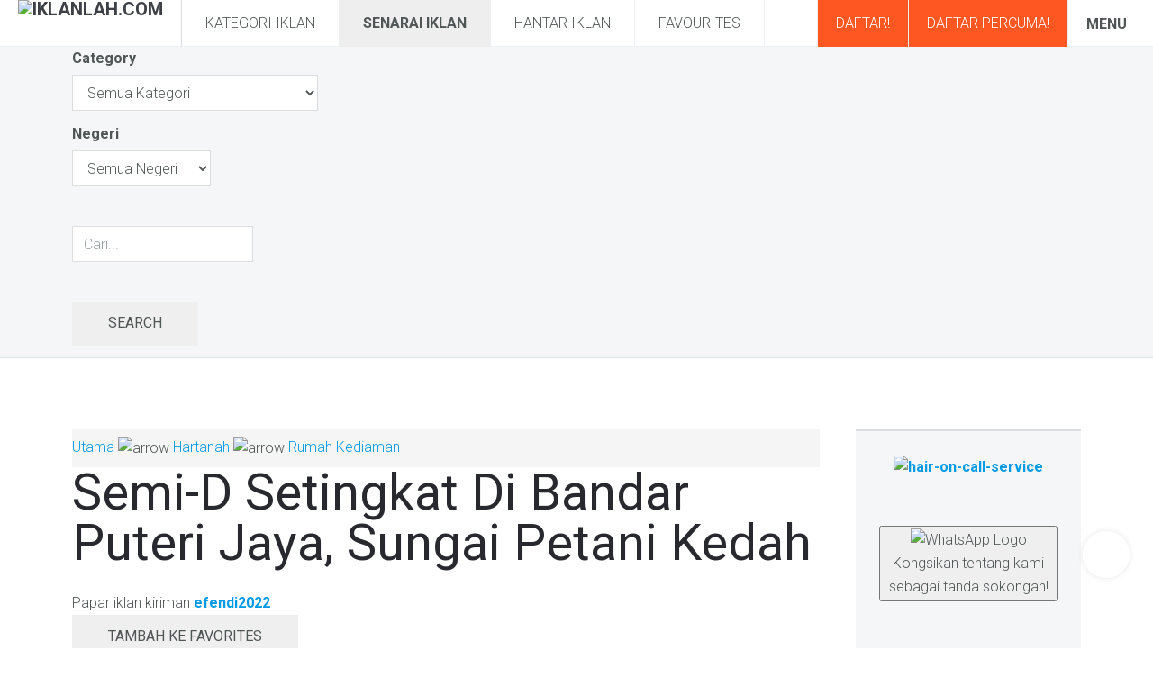

--- FILE ---
content_type: text/html; charset=utf-8
request_url: https://www.iklanlah.com/senarai-iklan/62-rumah-kediaman/63783-semi-d-setingkat-di-bandar-put.html
body_size: 10730
content:

<!DOCTYPE html>
<html lang="en-gb" dir="ltr"
	  class='com_adsmanager view-details task-display itemid-1100 j31'>
<head>
<script async src="https://pagead2.googlesyndication.com/pagead/js/adsbygoogle.js?client=ca-pub-1981454802740594"
     crossorigin="anonymous"></script>
	<base href="https://www.iklanlah.com/senarai-iklan/62-rumah-kediaman/63783-semi-d-setingkat-di-bandar-put.html" />
	<meta http-equiv="content-type" content="text/html; charset=utf-8" />
	<meta name="keywords" content="Semi-D,Setingkat,Di,Bandar,Puteri,Jaya,,Sungai,Petani,Kedah" />
	<meta name="rights" content="IklanLah! Malaysia - Iklan Percuma Malaysia Free Classified Iklaneka Percuma untuk warga Malaysia! BMF Classified" />
	<meta name="description" content="RUMAH UNTUK DIJUAL
====================
Semi-D Setingkat Di Bandar Puteri Jaya, Sungai Petani Kedah 
» Berhampiran Dengan Sekolah, Surau Dan Lot-Lot Kedai
.
»» HARGA JUALAN: RM 355,000 »»
.
SPESIFIKASI:
» Freehold  |  Lot International
» Keluasan Tanah: 3,200 sqft 
» Bilik Tidur: 3  | Bilik Air: 2
.
KEMUDAHAN BERDEKATAN:
» Berhampiran dengan SK Seri Pinang, Surau As Salam
» 5 minit ke Pusat Komersial Bandar Puteri Jaya (Pasar Pagi &amp; Pasar Malam)
» 5 minit ke SK &amp; SMK Bandar Puteri Jaya
» 6 minit ke Lotus', Mydin Taman Batik, Econsave, JPJ &amp; Puspakom
» 8 minit ke Plaza Tol SP Utara.
.
Berminat untuk viewing rumah, sila hubungi saya ye..?
www.wasap.my/60167771134/SemiDBandarPuteriJayaRM355K
.
» Efendi | 016-777 1134
» REN: 51053 | Espirit Estate Agent Sdn Bhd
» Like &amp; Follow https://web.facebook.com/efendihartanah
Buy | Sell | Rent | Residential | Commercial | New Project | Land" />
	<title>Iklan Percuma - IklanLah! Malaysia - iklan Percuma Malaysia Free Classified Iklaneka Percuma untuk warga Malaysia! - Rumah Kediaman - Semi-D Setingkat Di Bandar Puteri Jaya, Sungai Petani Kedah</title>
	<link href="/templates/uber/favicon.ico" rel="shortcut icon" type="image/vnd.microsoft.icon" />
	<link href="/t3-assets/dev/templates.uber.less.bootstrap.less.css" rel="stylesheet" type="text/css" />
	<link href="https://www.iklanlah.com/media/juloalib/css/juloabootstrap2.css" rel="stylesheet" type="text/css" />
	<link href="https://www.iklanlah.com/components/com_adsmanager/css/adsmanager.css" rel="stylesheet" type="text/css" />
	<link href="https://www.iklanlah.com/components/com_adsmanager/js/jssor/jssor.css" rel="stylesheet" type="text/css" />
	<link href="/templates/system/css/system.css" rel="stylesheet" type="text/css" />
	<link href="/t3-assets/dev/plugins.system.t3.base-bs3.less.t3.less.css" rel="stylesheet" type="text/css" />
	<link href="/t3-assets/dev/templates.uber.less.core.less.css" rel="stylesheet" type="text/css" />
	<link href="/t3-assets/dev/templates.uber.less.typography.less.css" rel="stylesheet" type="text/css" />
	<link href="/t3-assets/dev/templates.uber.less.forms.less.css" rel="stylesheet" type="text/css" />
	<link href="/t3-assets/dev/templates.uber.less.navigation.less.css" rel="stylesheet" type="text/css" />
	<link href="/t3-assets/dev/templates.uber.less.navbar.less.css" rel="stylesheet" type="text/css" />
	<link href="/t3-assets/dev/templates.uber.less.modules.less.css" rel="stylesheet" type="text/css" />
	<link href="/t3-assets/dev/templates.uber.less.joomla.less.css" rel="stylesheet" type="text/css" />
	<link href="/t3-assets/dev/templates.uber.less.components.less.css" rel="stylesheet" type="text/css" />
	<link href="/t3-assets/dev/templates.uber.less.style.less.css" rel="stylesheet" type="text/css" />
	<link href="/t3-assets/dev/templates.uber.less.layouts.blog.less.css" rel="stylesheet" type="text/css" />
	<link href="/t3-assets/dev/templates.uber.less.extras.com_virtuemart.less.css" rel="stylesheet" type="text/css" />
	<link href="/t3-assets/dev/templates.uber.less.template.less.css" rel="stylesheet" type="text/css" />
	<link href="/t3-assets/dev/plugins.system.t3.base-bs3.less.megamenu.less.css" rel="stylesheet" type="text/css" />
	<link href="/t3-assets/dev/templates.uber.less.megamenu.less.css" rel="stylesheet" type="text/css" />
	<link href="/t3-assets/dev/plugins.system.t3.base-bs3.less.off-canvas.less.css" rel="stylesheet" type="text/css" />
	<link href="/t3-assets/dev/templates.uber.less.off-canvas.less.css" rel="stylesheet" type="text/css" />
	<link href="/templates/uber/fonts/font-awesome/css/font-awesome.min.css" rel="stylesheet" type="text/css" />
	<link href="https://fonts.googleapis.com/css?family=Roboto+Slab:300,400,700" rel="stylesheet" type="text/css" />
	<link href="https://fonts.googleapis.com/css?family=Open+Sans:400,300,600" rel="stylesheet" type="text/css" />
	<link href="/templates/uber/css/custom.css" rel="stylesheet" type="text/css" />
	<link href="/t3-assets/dev/templates.uber.less.layouts.docs.less.css" rel="stylesheet" type="text/css" />
	<link href="/t3-assets/dev/templates.uber.acm.footer.less.style.less.css" rel="stylesheet" type="text/css" />
	<link href="/t3-assets/dev/templates.uber.acm.header.less.style.less.css" rel="stylesheet" type="text/css" />
	<script src="/media/jui/js/jquery.min.js?80dfd7348fdc1fa12cb8eb954b259350" type="text/javascript"></script>
	<script src="/media/jui/js/jquery-noconflict.js?80dfd7348fdc1fa12cb8eb954b259350" type="text/javascript"></script>
	<script src="/media/jui/js/jquery-migrate.min.js?80dfd7348fdc1fa12cb8eb954b259350" type="text/javascript"></script>
	<script src="https://www.iklanlah.com/media/juloalib/js/noconflict.js" type="text/javascript"></script>
	<script src="https://www.iklanlah.com/components/com_adsmanager/js/jssor/jssor.slider.mini.js" type="text/javascript"></script>
	<script src="https://www.iklanlah.com/components/com_adsmanager/js/jssor/config.js" type="text/javascript"></script>
	<script src="/plugins/system/t3/base-bs3/bootstrap/js/bootstrap.js" type="text/javascript"></script>
	<script src="/plugins/system/t3/base-bs3/js/jquery.tap.min.js" type="text/javascript"></script>
	<script src="/plugins/system/t3/base-bs3/js/off-canvas.js" type="text/javascript"></script>
	<script src="/plugins/system/t3/base-bs3/js/script.js" type="text/javascript"></script>
	<script src="/plugins/system/t3/base-bs3/js/menu.js" type="text/javascript"></script>
	<script src="/templates/uber/js/jquery.inview.min.js" type="text/javascript"></script>
	<script src="/templates/uber/js/jquery.parallax-1.1.3.js" type="text/javascript"></script>
	<script src="/templates/uber/js/jquery.placeholder.js" type="text/javascript"></script>
	<script src="/templates/uber/js/script.js" type="text/javascript"></script>
	<script src="/templates/uber/acm/footer/js/script.js" type="text/javascript"></script>
	<script src="/templates/uber/acm/header/js/script.js" type="text/javascript"></script>
	<script src="/plugins/system/t3/base-bs3/js/nav-collapse.js" type="text/javascript"></script>

	
<!-- META FOR IOS & HANDHELD -->
	<meta name="viewport" content="width=device-width, initial-scale=1.0, maximum-scale=1.0, user-scalable=no"/>
	<style type="text/stylesheet">
		@-webkit-viewport   { width: device-width; }
		@-moz-viewport      { width: device-width; }
		@-ms-viewport       { width: device-width; }
		@-o-viewport        { width: device-width; }
		@viewport           { width: device-width; }
	</style>
	<script type="text/javascript">
		//<![CDATA[
		if (navigator.userAgent.match(/IEMobile\/10\.0/)) {
			var msViewportStyle = document.createElement("style");
			msViewportStyle.appendChild(
				document.createTextNode("@-ms-viewport{width:auto!important}")
			);
			document.getElementsByTagName("head")[0].appendChild(msViewportStyle);
		}
		//]]>
	</script>
<meta name="HandheldFriendly" content="true"/>
<meta name="apple-mobile-web-app-capable" content="YES"/>
<!-- //META FOR IOS & HANDHELD -->



<!-- GOOGLE FONTS-->
<link href='https://fonts.googleapis.com/css?family=Roboto:400,300,400italic,700,700italic' rel='stylesheet' type='text/css'>
<!--// GOOGLE FONTS -->


<!-- Le HTML5 shim and media query for IE8 support -->
<!--[if lt IE 9]>
<script src="//html5shim.googlecode.com/svn/trunk/html5.js"></script>
<script type="text/javascript" src="/plugins/system/t3/base-bs3/js/respond.min.js"></script>
<![endif]-->

<!-- You can add Google Analytics here or use T3 Injection feature -->
<script>
  (function(i,s,o,g,r,a,m){i['GoogleAnalyticsObject']=r;i[r]=i[r]||function(){
  (i[r].q=i[r].q||[]).push(arguments)},i[r].l=1*new Date();a=s.createElement(o),
  m=s.getElementsByTagName(o)[0];a.async=1;a.src=g;m.parentNode.insertBefore(a,m)
  })(window,document,'script','https://www.google-analytics.com/analytics.js','ga');

  ga('create', 'UA-12809711-1', 'auto');
  ga('send', 'pageview');

</script>
</head>

<body>

<div class="t3-wrapper"> <!-- Need this wrapper for off-canvas menu. Remove if you don't use of-canvas -->

  
<!-- HEADER -->
<!-- HEADER -->
<header id ="uber-header-115" class="wrap uber-header header-1 light-color">
		<div class="row">
		<!-- LOGO -->
		<div class="col-xs-6 col-sm-2 logo">
						<div class="logo-image logo-control">
				<a href="/" title="IKLANLAH.COM">
											<img class="logo-img" src="/images/logo-iklanlah-header-bar.png" alt="IKLANLAH.COM" />
																<img class="logo-img-sm" src="/images/logo-iklanlah-header-bar.png" alt="IKLANLAH.COM" />
										<span>IKLANLAH.COM</span>
				</a>
				<small class="site-slogan"></small>
			</div>
					</div>
		<!-- //LOGO -->

		
<!-- MAIN NAVIGATION -->
<nav class="navbar navbar-default t3-mainnav">
		<!-- Brand and toggle get grouped for better mobile display -->
		<div class="navbar-header">
											<button type="button" class="navbar-toggle" data-toggle="collapse" data-target=".t3-navbar-collapse">
					<i class="fa fa-bars"></i>
				</button>
					</div>

					<div class="t3-navbar-collapse navbar-collapse collapse"></div>
		
		<div class="t3-navbar navbar-collapse collapse">
			<div  class="t3-megamenu"  data-responsive="true">
<ul itemscope itemtype="http://www.schema.org/SiteNavigationElement" class="nav navbar-nav level0">
<li itemprop='name'  data-id="101" data-level="1">
<a itemprop='url' class=""  href="https://www.iklanlah.com/"   data-target="#">Kategori Iklan </a>

</li>
<li itemprop='name' class="current active" data-id="1100" data-level="1">
<a itemprop='url' class=""  href="/senarai-iklan.html"   data-target="#">Senarai Iklan </a>

</li>
<li itemprop='name'  data-id="145" data-level="1">
<a itemprop='url' class=""  href="/hantar-iklan.html"   data-target="#">Hantar Iklan </a>

</li>
<li itemprop='name'  data-id="1797" data-level="1">
<a itemprop='url' class=""  href="/favourites.html"   data-target="#">Favourites </a>

</li>
</ul>
</div>

		</div>
</nav>
<!-- //MAIN NAVIGATION -->


					<div class="site-navigation-right pull-right col-xs-5 col-md-3">
									
<button class="btn btn-primary off-canvas-toggle " type="button" data-pos="right" data-nav="#t3-off-canvas" data-effect="off-canvas-effect-4">
  <span>Menu</span> <i class="fa fa-bars"></i>
</button>

<!-- OFF-CANVAS SIDEBAR -->
<div id="t3-off-canvas" class="t3-off-canvas ">

  <div class="t3-off-canvas-header">
      
          <!-- HEAD SEARCH -->
      <div class="head-search ">
        <div class="search">
        <form action="/senarai-iklan/result.html" id="modsimplesearch-form" class="form-inline form-search" method="post"> <!-- hack kunik tambah class -->
    <div class="row-fluid adsmanager_search_module">
                    <div class="span12">
                    <div class="control-group">
                        <label class="control-label" for="tsearch"></label>
                        <div class="controls">
                     <!-- hack kunik tambah class -->       <input class="form-control search-query" type="text" name="tsearch" placeholder="Cari..." value="" />
                        </div>
                    </div>
                </div>
                      
    
        <input type="hidden" value="1" name="new_search" />
    <div class="span12">
        <div class="control-group">
            <label class="control-label"></label>
            <div class="controls">
          <!--hack kunik tambah display none-->      <input style="display:none !important" type="submit" class="btn btn-primary" value="Search"/>
            </div>
        </div>
    </div>
        </div>
    </form>
    <script type="text/javascript">
        function updateModFields() {
            var form = document.modsimplesearch-form;
            catid = jQ('#modsimplesearch-form #catid-126').val();

                    }
        
        function checkdependency(child,parentname,parentvalues) {
        //Simple checkbox
        if (jQ('input[name="'+parentname+'"]').is(':checkbox')) {
            //alert("test");
            if (jQ('input[name="'+parentname+'"]').attr('checked')) {
                jQ('#modsimplesearch-form #f'+child).show();
                jQ('#modsimplesearch-form #searchfield_'+child).show();
            }
            else {
                jQ('#modsimplesearch-form #f'+child).hide();
                jQ('#modsimplesearch-form #searchfield_'+child).hide();

                //cleanup child field 
                if (jQ('#modsimplesearch-form #f'+child).is(':checkbox') || jQ('#modsimplesearch-form #f'+child).is(':radio')) {
                    jQ('#modsimplesearch-form #f'+child).attr('checked', false);
                }
                else {
                    jQ('#modsimplesearch-form #f'+child).val('');
                }
            } 
        }
        //If checkboxes or radio buttons, special treatment
        else if (jQ('input[name="'+parentname+'"]').is(':radio')  || jQ('input[name="'+parentname+'[]"]').is(':checkbox')) {
            var find = false;
            var allVals = [];
            jQ("input:checked").each(function() {
                for(var i = 0; i < parentvalues.length; i++) {
                    if (jQ(this).val() == parentvalues[i] && find == false) {
                        jQ('#modsimplesearch-form #f'+child).show();
                        jQ('#modsimplesearch-form #searchfield_'+child).show();
                        find = true;
                    }
                }
            });

            if (find == false) {
                jQ('#modsimplesearch-form #f'+child).hide();
                jQ('#modsimplesearch-form #searchfield_'+child).hide();

                //cleanup child field 
                if (jQ('#modsimplesearch-form #f'+child).is(':checkbox') || jQ('#modsimplesearch-form #f'+child).is(':radio')) {
                    jQ('#modsimplesearch-form #f'+child).attr('checked', false);
                }
                else {
                    jQ('#modsimplesearch-form #f'+child).val('');
                }
            }

        }
        //simple text
        else {
            var find = false;

            for(var i = 0; i < parentvalues.length; i++) {
                if (jQ('#modsimplesearch-form #f'+parentname).val() == parentvalues[i] && find == false) {	
                    jQ('#modsimplesearch-form #f'+child).show();
                    jQ('#modsimplesearch-form #searchfield_'+child).show();
                    find = true;
                }
            }

            if(find === false) {
                jQ('#modsimplesearch-form #f'+child).hide();
                jQ('#modsimplesearch-form #searchfield_'+child).hide();

                //cleanup child field 
                if (jQ('#modsimplesearch-form #f'+child).is(':checkbox') || jQ('#modsimplesearch-form #f'+child).is(':radio')) {
                    jQ('#modsimplesearch-form #f'+child).attr('checked', false);
                }
                else {
                    jQ('#modsimplesearch-form #f'+child).val('');
                }
            }
        }
    }
    function dependency(child,parentname,parentvalue) {
        var parentvalues = parentvalue.split(",");

        //if checkboxes
        jQ('input[name="'+parentname+'[]"]').change(function() {
            checkdependency(child,parentname,parentvalues);
        });
        //if buttons radio
        jQ('input[name="'+parentname+'"]').change(function() {
            checkdependency(child,parentname,parentvalues);
        });
        jQ('#f'+parentname).click(function() {
            checkdependency(child,parentname,parentvalues);
        });
        checkdependency(child,parentname,parentvalues);
    }
    jQ(document).ready(function() {
        updateModFields();

        jQ('#modsimplesearch-form #catid-126').change(function(){
                updateModFields();
        });

            });
    </script>
</div>
      </div>
      <!-- //HEAD SEARCH -->
            
    <button type="button" class="close" data-dismiss="modal" aria-hidden="true">&times;</button>
  </div>

  <div class="t3-off-canvas-body">
    <div class="t3-module module " id="Mod113"><div class="module-inner"><div class="module-ct"><ul class="nav nav-pills nav-stacked menu">
<li class="item-1815"><a href="/panduan.html" class="">Panduan</a></li><li class="item-1796"><a href="/daftar.html" class="">Daftar Percuma</a></li><li class="item-1779"><a href="/akaun-saya.html" class="">Akaun Saya</a></li><li class="item-1965"><a href="/iklan-saya-2.html" class="">Iklan Saya</a></li><li class="item-147"><a href="/beli-kredit.html" class="">Beli Kredit</a></li><li class="item-1967"><a href="/hantar-iklan-2.html" class="">Hantar Iklan</a></li><li class="item-1966"><a href="/favourites-2.html" class="">Favourites</a></li><li class="item-1969"><a href="https://www.iklanlah.com/kategori-iklan-2.html" class="">Kategori Iklan</a></li><li class="item-1968"><a href="/senarai-iklan-2.html" class="">Senarai Iklan</a></li><li class="item-1798"><a href="/login.html" class="">Login</a></li><li class="item-148"><a href="/hubungi-kami.html" class="">Hubungi Kami</a></li><li class="item-681"><a href="/peta-laman.html" class="">Peta Laman</a></li><li class="item-1856"><a href="/dasar-privasi.html" class="">Dasar Privasi</a></li><li class="item-1857"><a href="/terma-syarat-perkhidmatan.html" class="">Terma &amp; Syarat Perkhidmatan</a></li><li class="item-1884"><a href="/cookies.html" class="">Cookies</a></li></ul>
</div></div></div>

		  </div>

</div>
<!-- //OFF-CANVAS SIDEBAR -->

				
									<!-- RIGHT MENU -->
					<div class="right-menu">
						

<div class="custom daftar-wide-only"  >
	<ul class="nav nav-pills nav-stacked  daftar-button ">
<li class="item-590"><a class="item-primary" href="/daftar.html" target="_self">DAFTAR PERCUMA!</a></li>
</ul></div>


<div class="custom daftar-small-only"  >
	<ul class="nav nav-pills nav-stacked  daftar-button ">
<li class="item-590"><a class="item-primary" href="/daftar.html" target="_self">DAFTAR!</a></li>
</ul></div>
					</div>
					<!-- //RIGHT MENU -->
				
							</div>
		
	</div>
	</header>
<!-- //HEADER -->

	


<!-- //HEADER -->


  


  
	<div class="wrap ja-submenu ">
		<div class="container">
			<div class="search_iklan_box_kunik">
        <form action="/senarai-iklan/result.html" id="modsimplesearch-form" method="post">
    <div class="row-fluid adsmanager_search_module"> 
    <!-- div utama ---------------------------------------------------------------->
    
  <!-- mula kategori --------------------------------------------------------------->
                            <div class="floatleft">
                    <div class="control-group">
                                                    <label class="control-label" for="catid">Category</label>
                            
                                                <div class="controls">
        		<select id="catid-128" class="" name="catid" >
				<option value="">Semua Kategori</option>
						 
		 				<option    style="background-color:#dcdcc3;" value="1">Kenderaan</option>
				 
		 				<option     value="2">Kereta</option>
				 
		 				<option     value="3">Motosikal</option>
				 
		 				<option     value="5">Kenderaan Lain</option>
				 
		 				<option     value="73">Aksesori Kenderaan</option>
				 
		 				<option     value="72">Perkhidmatan Automobil</option>
				 
		 				<option    style="background-color:#dcdcc3;" value="10">Kerjaya</option>
				 
		 				<option     value="28">Jawatan Kosong</option>
				 
		 				<option     value="79">Cari Kerja</option>
				 
		 				<option     value="29">Peluang Perniagaan</option>
				 
		 				<option    style="background-color:#dcdcc3;" value="6">Hartanah</option>
				 
		 				<option     value="62">Rumah Kediaman</option>
				 
		 				<option     value="63">Rumah Pangsa</option>
				 
		 				<option     value="64">Komersil</option>
				 
		 				<option     value="61">Tanah</option>
				 
		 				<option    style="background-color:#dcdcc3;" value="14">Pakaian</option>
				 
		 				<option     value="33">Lelaki, Wanita &amp; Kanak-kanak</option>
				 
		 				<option     value="32">Perkhidmatan Pakaian</option>
				 
		 				<option    style="background-color:#dcdcc3;" value="81">Elektronik</option>
				 
		 				<option     value="19">Telefon Bimbit, Gajet &amp; Kamera</option>
				 
		 				<option     value="20">TV &amp; Alatan Elektrik</option>
				 
		 				<option     value="42">Komputer</option>
				 
		 				<option     value="43">Perkhidmatan Elektronik</option>
				 
		 				<option     value="70">Media Audio &amp; Video</option>
				 
		 				<option    style="background-color:#dcdcc3;" value="9">Perabut</option>
				 
		 				<option     value="21">Perabut Rumah</option>
				 
		 				<option     value="22">Perabut Pejabat</option>
				 
		 				<option     value="23">Perkhidmatan Perabut</option>
				 
		 				<option    style="background-color:#dcdcc3;" value="15">Makanan</option>
				 
		 				<option     value="37">Restoran</option>
				 
		 				<option     value="74">Produk Makanan</option>
				 
		 				<option     value="54">Kuih/Kek/Roti</option>
				 
		 				<option     value="36">Katering</option>
				 
		 				<option     value="65">Bekalan Daging &amp; Sayuran</option>
				 
		 				<option     value="55">Kelengkapan Dapur</option>
				 
		 				<option    style="background-color:#dcdcc3;" value="57">Kecantikan</option>
				 
		 				<option     value="67">Produk Kecantikan</option>
				 
		 				<option     value="66">Perkhidmatan Kecantikan</option>
				 
		 				<option    style="background-color:#dcdcc3;" value="11">Perubatan</option>
				 
		 				<option     value="39">Produk Kesihatan</option>
				 
		 				<option     value="40">Perkhidmatan Perubatan</option>
				 
		 				<option    style="background-color:#dcdcc3;" value="58">Pendidikan</option>
				 
		 				<option     value="68">Buku &amp; Alat Tulis</option>
				 
		 				<option     value="59">Tuisyen &amp; Kursus</option>
				 
		 				<option     value="60">Kolej/Universiti/Sekolah </option>
				 
		 				<option    style="background-color:#dcdcc3;" value="46">Percutian</option>
				 
		 				<option     value="48">Hotel &amp; Penginapan</option>
				 
		 				<option     value="49">Perkhidmatan Percutian</option>
				 
		 				<option    style="background-color:#dcdcc3;" value="17">Pertukangan</option>
				 
		 				<option     value="13">Pembinaan &amp; Pengubahsuaian</option>
				 
		 				<option     value="18">Lanskap</option>
				 
		 				<option    style="background-color:#dcdcc3;" value="16">Sukan</option>
				 
		 				<option     value="45">Peralatan Sukan</option>
				 
		 				<option     value="83">Premis Sukan</option>
				 
		 				<option     value="82">Kelas Latihan Sukan</option>
				 
		 				<option    style="background-color:#dcdcc3;" value="47">Hobi &amp; Masa Lapang</option>
				 
		 				<option     value="50">Haiwan Peliharaan</option>
				 
		 				<option     value="51">Pokok Hiasan</option>
				 
		 				<option     value="80">Permainan</option>
				 
		 				<option     value="53">Kraftangan</option>
				 
		 				<option     value="71">Koleksi &amp; Antik </option>
				 
		 				<option    style="background-color:#dcdcc3;" value="12">Perundangan</option>
				 
		 				<option     value="34">Sivil &amp; Syariah</option>
				 
		 				<option    style="background-color:#dcdcc3;" value="24">Pengumuman</option>
				 
		 				<option     value="27">Jualan Murah &amp; Diskaun</option>
				 
		 				<option     value="26">Pertunjukkan Seni &amp; Muzik</option>
				 
		 				<option     value="25">Pelancaran Laman Web &amp; Premis</option>
				 
		 				<option     value="69">Lain-lain Pengumuman</option>
				 
		 				<option    style="background-color:#dcdcc3;" value="75">Lain-Lain Servis</option>
				 
		 				<option     value="77">Lain-Lain Servis</option>
				 
		 				<option    style="background-color:#dcdcc3;" value="76">Lain-Lain Produk</option>
				 
		 				<option     value="78">Lain-Lain Produk</option>
				
		</select>
		                        </div>
                    </div>	
                </div>
                      
   <!-- mula Negeri --------------------------------------------------------------->
                    <div class="floatleft mod_adsmanager_search_field" id="searchfield_ad_negeri">
                    <div class="control-group">
                        <label class="control-label">
                        Negeri&nbsp;</label>
                        <div class="controls">	
                       
                        <select id='fad_negeri' name='ad_negeri'>
<option value='' >Semua Negeri</option>
<option value="Perlis" >Perlis</option>
<option value="Kedah" >Kedah</option>
<option value="Pulau Pinang" >Pulau Pinang</option>
<option value="Kelantan" >Kelantan</option>
<option value="Terengganu" >Terengganu</option>
<option value="Perak" >Perak</option>
<option value="Pahang" >Pahang</option>
<option value="Selangor" >Selangor</option>
<option value="Kuala Lumpur" >Kuala Lumpur</option>
<option value="Negeri Sembilan" >Negeri Sembilan</option>
<option value="Melaka" >Melaka</option>
<option value="Johor" >Johor</option>
<option value="Sarawak" >Sarawak</option>
<option value="Sabah" >Sabah</option>
<option value="Putrajaya" >Putrajaya</option>
</select>
                  
                        </div>
                    </div>
                </div>
                   
<!--  end Negeri ----------------------------------------------------------------------------------------->

<!--- mula Search box ----------------------------------------------------------------->  
                    <div class="floatleft">
                    <div class="control-group"> 	
                        <label class="control-label" for="tsearch">&nbsp;</label>
                        <div class="controls">
                            <input type="text" name="tsearch" placeholder="Cari..." value="" />
                        </div>
                    </div>
                </div>
        
<!-- end search box-------------------------------------------------------------------->



<!-- button Search --------------------------------------------------------------------------------------->
        <input type="hidden" value="1" name="new_search" />
   <!--div class=""-->
    <div class="floatleft">
        <div class="control-group">
            <label class="control-label">&nbsp;</label>
            <div class="controls">
                <input type="submit" class="btn btn-primary-kunik-topsearch" value="Search"/>
            </div>
        </div>
    </div>
        </div>
    </form>
    <script type="text/javascript">
        function updateModFields() {
            var form = document.modsimplesearch-form;
            catid = jQ('#modsimplesearch-form #catid-128').val();

                    }
        
        function checkdependency(child,parentname,parentvalues) {
        //Simple checkbox
        if (jQ('input[name="'+parentname+'"]').is(':checkbox')) {
            //alert("test");
            if (jQ('input[name="'+parentname+'"]').attr('checked')) {
                jQ('#modsimplesearch-form #f'+child).show();
                jQ('#modsimplesearch-form #searchfield_'+child).show();
            }
            else {
                jQ('#modsimplesearch-form #f'+child).hide();
                jQ('#modsimplesearch-form #searchfield_'+child).hide();

                //cleanup child field 
                if (jQ('#modsimplesearch-form #f'+child).is(':checkbox') || jQ('#modsimplesearch-form #f'+child).is(':radio')) {
                    jQ('#modsimplesearch-form #f'+child).attr('checked', false);
                }
                else {
                    jQ('#modsimplesearch-form #f'+child).val('');
                }
            } 
        }
        //If checkboxes or radio buttons, special treatment
        else if (jQ('input[name="'+parentname+'"]').is(':radio')  || jQ('input[name="'+parentname+'[]"]').is(':checkbox')) {
            var find = false;
            var allVals = [];
            jQ("input:checked").each(function() {
                for(var i = 0; i < parentvalues.length; i++) {
                    if (jQ(this).val() == parentvalues[i] && find == false) {
                        jQ('#modsimplesearch-form #f'+child).show();
                        jQ('#modsimplesearch-form #searchfield_'+child).show();
                        find = true;
                    }
                }
            });

            if (find == false) {
                jQ('#modsimplesearch-form #f'+child).hide();
                jQ('#modsimplesearch-form #searchfield_'+child).hide();

                //cleanup child field 
                if (jQ('#modsimplesearch-form #f'+child).is(':checkbox') || jQ('#modsimplesearch-form #f'+child).is(':radio')) {
                    jQ('#modsimplesearch-form #f'+child).attr('checked', false);
                }
                else {
                    jQ('#modsimplesearch-form #f'+child).val('');
                }
            }

        }
        //simple text
        else {
            var find = false;

            for(var i = 0; i < parentvalues.length; i++) {
                if (jQ('#modsimplesearch-form #f'+parentname).val() == parentvalues[i] && find == false) {	
                    jQ('#modsimplesearch-form #f'+child).show();
                    jQ('#modsimplesearch-form #searchfield_'+child).show();
                    find = true;
                }
            }

            if(find === false) {
                jQ('#modsimplesearch-form #f'+child).hide();
                jQ('#modsimplesearch-form #searchfield_'+child).hide();

                //cleanup child field 
                if (jQ('#modsimplesearch-form #f'+child).is(':checkbox') || jQ('#modsimplesearch-form #f'+child).is(':radio')) {
                    jQ('#modsimplesearch-form #f'+child).attr('checked', false);
                }
                else {
                    jQ('#modsimplesearch-form #f'+child).val('');
                }
            }
        }
    }
    function dependency(child,parentname,parentvalue) {
        var parentvalues = parentvalue.split(",");

        //if checkboxes
        jQ('input[name="'+parentname+'[]"]').change(function() {
            checkdependency(child,parentname,parentvalues);
        });
        //if buttons radio
        jQ('input[name="'+parentname+'"]').change(function() {
            checkdependency(child,parentname,parentvalues);
        });
        jQ('#f'+parentname).click(function() {
            checkdependency(child,parentname,parentvalues);
        });
        checkdependency(child,parentname,parentvalues);
    }
    jQ(document).ready(function() {
        updateModFields();

        jQ('#modsimplesearch-form #catid-128').change(function(){
                updateModFields();
        });

            });
    </script>
</div>
		</div>
	</div>


  
<div id="t3-mainbody" class="container t3-mainbody">
	<div class="row">

		<!-- MAIN CONTENT -->
		<div id="t3-content" class="t3-content col-xs-12 col-sm-8 col-md-9">
						<div id="system-message-container">
	</div>

						<div class="juloawrapper">
<div class="breadcrumb row-fluid">
<a href="/senarai-iklan/all_ads.html"><i class="fa fa-home" aria-hidden="true"></i>
Utama</a> <img src="https://www.iklanlah.com/components/com_adsmanager/images/arrow.png" alt="arrow" /> <a href="/senarai-iklan/6-hartanah.html">Hartanah</a> <img src="https://www.iklanlah.com/components/com_adsmanager/images/arrow.png" alt="arrow" /> <a href="/senarai-iklan/62-rumah-kediaman.html">Rumah Kediaman</a>   
</div>
<div class=" adsmanager-details row-fluid">	
		<div class="span12 page-header">
            <div class="span8 detail-tajuk-kunik">
                <h1 class="no-margin-top">
                    Semi-D Setingkat Di Bandar Puteri Jaya, Sungai Petani Kedah                 </h1>
                                <div class="papar-iklan-user-kunik-lable">
                    Papar iklan kiriman <a href='/senarai-iklan/user/22171-efendi2022.html'><b>efendi2022</b></a>                </div>
            </div>
            <div class="span4">
                <div class="full-ad-control-kunik"><div class="row-fluid adsmanager-favorite">
                                <div class="span12"><button id="like_63783" class="btn favorite_ads like_ad favorite_ads_butang_full_add"><i class="fa fa-heart-o" aria-hidden="true"></i> Tambah ke favorites</button></div></div><!--span style="float: left;font-size: 13px;">Share iklan ini:</span--></div>
                    <!-- Whatsapp share button start-->
                    <button onclick="shareViaWhatsApp()" class="whatsapp-share-button-full-ads">
                    <img src="/images/icons8-whatsapp-96.png" alt="WhatsApp Logo">
                     Kongsikan iklan ini!
                    </button>

                    <script>
                    function shareViaWhatsApp() {
                    var url = encodeURIComponent(window.location.href);
                    var shareUrl = 'whatsapp://send?text=' + url;
                    window.location.href = shareUrl;
                    }
                    </script>
                    <!-- Whatsapp share button End-->
              
			</div>
		</div>
	<div class="row-fluid">
			        		<div class="span8">
			                            <div id="gallery_container" style="max-width:100%;width: 521px;height: 391px;">
                                <div class="slides" u="slides" style="max-width:100%;width: 521px;height: 391px;">
                                                            <div>
                                    <img u="image" src="https://www.iklanlah.com/images/com_adsmanager/contents/semi-d-setingkat-di-bandar-puteri-jaya-sungai-petani-kedah_63783_1.jpg" />
                                    <img u="thumb" src="https://www.iklanlah.com/images/com_adsmanager/contents/semi-d-setingkat-di-bandar-puteri-jaya-sungai-petani-kedah_63783_1_t.jpg" />
                                </div>
                                                                <div>
                                    <img u="image" src="https://www.iklanlah.com/images/com_adsmanager/contents/semi-d-setingkat-di-bandar-puteri-jaya-sungai-petani-kedah_63783_2.jpg" />
                                    <img u="thumb" src="https://www.iklanlah.com/images/com_adsmanager/contents/semi-d-setingkat-di-bandar-puteri-jaya-sungai-petani-kedah_63783_2_t.jpg" />
                                </div>
                                                                <div>
                                    <img u="image" src="https://www.iklanlah.com/images/com_adsmanager/contents/semi-d-setingkat-di-bandar-puteri-jaya-sungai-petani-kedah_63783_3.jpg" />
                                    <img u="thumb" src="https://www.iklanlah.com/images/com_adsmanager/contents/semi-d-setingkat-di-bandar-puteri-jaya-sungai-petani-kedah_63783_3_t.jpg" />
                                </div>
                                                            </div>
                            <!-- Arrow Left -->
                            <span u="arrowleft" class="jssora05l" style="width: 40px; height: 40px; top: 158px; left: 8px;">
                            </span>
                            <!-- Arrow Right -->
                            <span u="arrowright" class="jssora05r" style="width: 40px; height: 40px; top: 158px; right: 8px">
                            </span>
                            <!-- Arrow Navigator Skin End -->

                            <!-- Thumbnail Navigator Skin Begin -->
                            <div u="thumbnavigator" class="jssort01" style="position: absolute; width: 531px; height: 100px; left:0px; bottom: 0px;">
                                <div u="slides" style="cursor: move;">
                                    <div u="prototype" class="p" style="position: absolute; width: 72px; height: 72px; top: 0; left: 0;">
                                        <div class=w><thumbnailtemplate style=" width: 100%; height: 100%; border: none;position:absolute; top: 0; left: 0;"></thumbnailtemplate></div>
                                        <div class=c></div>
                                    </div>
                                </div>
                            <!-- Thumbnail Item Skin End -->
                            </div>
                            </div>
                                </div>
        <div class="span4">
                    <h2><span class='fad_price'>Harga: RM&nbsp;355&nbsp;000.00</span></h2><h2 class='section-header'>Contact</h2><span class='fname'><b>Nama</b>: efendi2022<br/></span><span class='fad_phone'><b>Mobile Number</b>: 0167771134<br/></span><span class='fad_zip'><b>Poskod</b>: 08000<br/></span><span class='fad_city'><b>Bandar</b>: Sungai Petani<br/></span><span class='fad_negeri'><b>Negeri</b>: Kedah<br/></span><span class='femail'>efendymahat@gmail.com<br/></span><br /><a href='tel:0167771134'><div class='butang-call-kunik'><i class='fa fa-phone' aria-hidden='true'></i> <strong>Call</strong></div></a><a href='sms:0167771134'><div class='butang-call-kunik'><i class='fa fa-commenting' aria-hidden='true'></i> <strong>SMS</strong></div></a><a href='https://api.whatsapp.com/send?phone=60167771134&text=*Riaksi dari iklan anda bertajuk:* Semi-D Setingkat Di Bandar Puteri Jaya, Sungai Petani Kedah - '>										
										<div class='butang-call-kunik'><i class='fa fa-whatsapp' aria-hidden='true'></i> <strong>WhatsApp</strong></div></a><a href='mailto:efendymahat@gmail.com'><div class='butang-email-kunik'><i class='fa fa-envelope' aria-hidden='true'></i> <strong>Email</strong></div></a>            
           
            
        </div>
	</div>
	<div class="row-fluid">
		<div class="span12">
			 <h2 class='section-header'>Description</h2><span class='fad_text'>RUMAH UNTUK DIJUAL<br />====================<br />Semi-D Setingkat Di Bandar Puteri Jaya, Sungai Petani Kedah <br />» Berhampiran Dengan Sekolah, Surau Dan Lot-Lot Kedai<br />.<br />»» HARGA JUALAN: RM 355,000 »»<br />.<br />SPESIFIKASI:<br />» Freehold  |  Lot International<br />» Keluasan Tanah: 3,200 sqft <br />» Bilik Tidur: 3  | Bilik Air: 2<br />.<br />KEMUDAHAN BERDEKATAN:<br />» Berhampiran dengan SK Seri Pinang, Surau As Salam<br />» 5 minit ke Pusat Komersial Bandar Puteri Jaya (Pasar Pagi & Pasar Malam)<br />» 5 minit ke SK & SMK Bandar Puteri Jaya<br />» 6 minit ke Lotus', Mydin Taman Batik, Econsave, JPJ & Puspakom<br />» 8 minit ke Plaza Tol SP Utara.<br />.<br />Berminat untuk viewing rumah, sila hubungi saya ye..?<br />www.wasap.my/60167771134/SemiDBandarPuteriJayaRM355K<br />.<br />» Efendi | 016-777 1134<br />» REN: 51053 | Espirit Estate Agent Sdn Bhd<br />» Like & Follow https://web.facebook.com/efendihartanah<br />Buy | Sell | Rent | Residential | Commercial | New Project | Land<br/></span>            <br><br>
            
<!-- google adsense code start-->

            <span class="gads-adstext">
            <script async src="https://pagead2.googlesyndication.com/pagead/js/adsbygoogle.js?client=ca-pub-1981454802740594"
     crossorigin="anonymous"></script>
            <!-- iklanlah v2 full ads -->
            <ins class="adsbygoogle"
             style="display:block"
             data-ad-client="ca-pub-1981454802740594"
             data-ad-slot="1343247363"
             data-ad-format="auto"
             data-full-width-responsive="true"></ins>
            <script>
            (adsbygoogle = window.adsbygoogle || []).push({});
            </script>
            </span>
<!-- google adsense code End -->
            
		</div>
	</div>
	<div class="row-fluid">
		<div class="span12">
			<h2 class='section-header'>Information</h2><span class='fad_jenisad'><b>Jenis Iklan</b>: Tawaran Jualan<br/></span><span class='fad_satusiklan'><b>Status Iklan</b>: Persendirian<br/></span>		
		</div>
	</div>
</div>
<div class="back_button">
<a href='javascript:history.go(-1)'>
<div class="btn btn btn_kunik_anjing"><i class="fa fa-chevron-circle-left" aria-hidden="true"></i>
 Back</div>
</a>
</div>
<script type="text/JavaScript">
jQ(function() {
	jQ('.favorite_ads').click(function() {
        var favoriteId = this.getAttribute( "id" );
        favoriteId = favoriteId.split('like_');
        var adId = favoriteId[1];
        var id = '#like_'+adId;
/*<!-- Mula kesan Favorite active ke tak ----------------------------------------------------------------------------->*/
        if(jQ(id).hasClass("like_active")) {
            jQ.ajax({ url: "\/senarai-iklan.html?task=deletefavorite&amp;mode=1",
                data: {adId: adId},
                type: 'post',
                success: function(result) {
                    if(result == 1){
                        jQ(id).removeClass("like_active");
                        jQ(id).html('<!--span class="glyphicon glyphicon-heart" aria-hidden="true"></span--> <i class=\"fa fa-heart-o\" aria-hidden=\"true\"></i> Tambah ke favorites');
<!--  hack kunik favorites ----------------------------------------------------------------------------------------------------->						
								
                        alert('Iklan ini telah dibuang dari senarai favorites anda.');
                    } else if(result == 2) {
                                                window.location.replace("\/login.html");
                                            } else if(result == 3) {
                        alert('Error: Ad not found.');
                    }
                }
            });
        } else {
            jQ.ajax({ url: "\/senarai-iklan.html?task=favorite",
                data: {adId: adId},
                type: 'post',
                success: function(result) {
                    if(result == 1){
                        jQ(id).addClass("like_active");
                        jQ(id).html('<!--span class="glyphicon glyphicon-heart" aria-hidden="true"></span--> <i class=\"fa fa-heart\" aria-hidden=\"true\"></i> Buang dari favorites');
						
<!--  hack kunik favorites ----------------------------------------------------------------------------------------------------->
		                        alert('Iklan ini telah berjaya ditambah ke senarai favorites anda.');
                    } else if(result == 2) {
                                                window.location.replace("\/login.html");
                                            } else if(result == 3) {
                        alert('Error: Ad not found.');
                    } else {
                        alert('The ad is already in your favorites.');
                    }
                }
            });
        }
        return false;       
    });
/*<!-- End kesan Favorite active ke tak ----------------------------------------------------------------------------->*/
    
    		// The slider being synced must be initialized first
    	      	  jQ('#carousel').flexslider({
    		animation: "slide",
    		controlNav: false,
    		animationLoop: false,
    		slideshow: false,
    		itemWidth: 150,
    		itemMargin: 5,
    		minItems: 0,
    		maxItems: 3,
    		asNavFor: '#slider'
    	  });
    	  
    	  jQ('#adgallery #carousel').css('width',"450px");
    	    	 
    	  jQ('#slider').flexslider({
    		animation: "slide",
    		controlNav: false,
    		animationLoop: false,
    		slideshow: false
    		    		,sync: "#carousel"
    		    	  });
});
</script>
</div>
		</div>
		<!-- //MAIN CONTENT -->

		<!-- SIDEBAR RIGHT -->
		<div class="t3-sidebar t3-sidebar-right col-xs-12 col-sm-4  col-md-3 ">
			<div class="t3-module module " id="Mod140"><div class="module-inner"><div class="module-ct"><style>
.banneritem {
	width:100%;
	text-align:center;
}
</style>
<div id="bannergroup_696fd91fb13c5" class="bannergroup">
	
	<div class="banneritem">
																																																														 
					<a
						href="/component/bruce/?view=banner&amp;task=click&amp;id=21" >
						<img
							src="https://www.iklanlah.com/images/banners/jun-2.jpg"
							alt="hair-on-call-service"
																				/>
					</a>
										</div>
</div>

</div></div></div><div class="t3-module module " id="Mod155"><div class="module-inner"><div class="module-ct">

<div class="custom"  >
	<button onclick="shareViaWhatsApp()" class="whatsapp-share-button">
    <img src="/images/icons8-whatsapp-96.png" alt="WhatsApp Logo">
    Kongsikan tentang kami sebagai tanda sokongan!
</button>

<script>
function shareViaWhatsApp() {
    var url = encodeURIComponent(window.location.href);
    var shareUrl = 'whatsapp://send?text=' + url;
    window.location.href = shareUrl;
}
</script>


</div>
</div></div></div><div class="t3-module module " id="Mod149"><div class="module-inner"><div class="module-ct"><style>
.banneritem {
	width:100%;
	text-align:center;
}
</style>
<div id="bannergroup_696fd91fb33bf" class="bannergroup">
	
	<div class="banneritem">
																																																														 
					<a
						href="/component/bruce/?view=banner&amp;task=click&amp;id=12" >
						<img
							src="https://www.iklanlah.com/images/supportus.jpg"
							alt="show-your-support"
																				/>
					</a>
										</div>
</div>

</div></div></div>
		</div>
		<!-- //SIDEBAR RIGHT -->

	</div>
</div> 



  

	
	


  
<!-- FOOTER -->

<!-- BACK TOP TOP BUTTON -->
<div id="back-to-top-119" data-spy="affix" data-offset-top="300" class="back-to-top affix-top"> <!-- hack kunik  hidden-xs hidden-sm -->
  <button class="btn btn-primary" title="Back to Top"><i class="fa fa-arrow-up"></i></button>
</div>
<script>
(function($) {
	// Back to top
	$('.back-to-top').on('click', function(){
		$("html, body").animate({scrollTop: 0}, 500);
		return false;
	});
})(jQuery);
</script>
<!-- BACK TO TOP BUTTON -->

<!-- FOOTER -->
<footer class="wrap uber-footer footer-3 highlight-color" >
		<nav class="wrap breadcrumb">
		<div class="container">
					</div>
	</nav>
		
		
		
		<div class="uber-spotlight uber-footnav">
		<div class="container">			<div class="row">		
								<div class="col-xs-12 col-sm-12 col-md-12 col-lg-12">
						<div class="t3-module module " id="Mod123"><div class="module-inner"><div class="module-ct">

<div class="custom"  >
	<center><img src="/images/footer-logo.png" alt="iklanlah malaysia logo" /> <!--div style="font-weight: bolder;"><span class="fa fa-map-marker"> </span>Lot 4-3-2, Ting 3, Block D, Diamond Square, 50300 Kuala Lumpur, Malaysia.<br /><span class="fa fa-phone"> </span>+601 0892 4899 <span class="fa fa-mobile"> </span>+601 8237 6807 <span class="fa fa-fax"> </span>+603 403 8730 <span class="fa fa-paper-plane"> </span>iklanlahmalaysia@gmail.com.</div-->
<p style="font-weight: bolder;">Copyright © 2009 - 2024 IklanLah! Malaysia - Portal iklaneka percuma untuk warga Malaysia - Jual - Beli - Sewa - Servis. All Rights Reserved.<br />
IklanLah! Malaysia telah diperkasa oleh <a class="footer-link" href="https://pelanggan.ssdhosting.my/aff.php?aff=9">SSD Hosting Malaysia : Pantas & Selamat</a></p>
</center>
<br />
<center><a class="footer-link" href="/terma-syarat-perkhidmatan.html"  target="_blank">Terma & Syarat Perkhidmatan</a>&nbsp;&nbsp;&nbsp;&nbsp<a class="footer-link" href="/dasar-privasi.html">Dasar Privasi</a></center></div>
</div></div></div>				</div>
								<hr />
			</div>
		</div>	</div>
		
	<section class="uber-footer-inner">
		<div class="container">
			<div class="row">
						
				
				<div class="col-xs-12 col-md-5">					
										<div class="uber-social">
						<div class="addthis_toolbox">
															<a class="addthis_button_facebook_follow" addthis:userid="MalaysiaFreeAds"><i class="fa fa-facebook"></i></a>
														
															<a class="addthis_button_twitter_follow" addthis:userid="iklanlah"><i class="fa fa-twitter"></i></a>
																
															
														
													<!-- Hack kunik tambah insta -->	
							<a class="addthis_button_instagram_follow" addthis:userid="iklanlah"><i class="fa fa-instagram"></i></a>
<!-- Hack kunik tambah YOUTUBE -->	
							<a class="addthis_button_youtube_follow" addthis:userid="iklanLahmalaysia"><i class="fa fa-youtube"></i></a>
						</div>
						<script type="text/javascript" src="//s7.addthis.com/js/300/addthis_widget.js#pubid=ra-52c4eb2a034cad83"></script>
						<!-- AddThis Follow END -->
					</div>
										
										
				</div>
			</div>
		</div>
	</section>

</footer>
<!-- //FOOTER -->
<!-- //FOOTER -->


</div>
<script src="https://hcaptcha.com/1/api.js" async defer></script>
</body>

</html>

--- FILE ---
content_type: text/html; charset=utf-8
request_url: https://www.google.com/recaptcha/api2/aframe
body_size: 266
content:
<!DOCTYPE HTML><html><head><meta http-equiv="content-type" content="text/html; charset=UTF-8"></head><body><script nonce="UadrZKbnOKxe1lZonTJWTQ">/** Anti-fraud and anti-abuse applications only. See google.com/recaptcha */ try{var clients={'sodar':'https://pagead2.googlesyndication.com/pagead/sodar?'};window.addEventListener("message",function(a){try{if(a.source===window.parent){var b=JSON.parse(a.data);var c=clients[b['id']];if(c){var d=document.createElement('img');d.src=c+b['params']+'&rc='+(localStorage.getItem("rc::a")?sessionStorage.getItem("rc::b"):"");window.document.body.appendChild(d);sessionStorage.setItem("rc::e",parseInt(sessionStorage.getItem("rc::e")||0)+1);localStorage.setItem("rc::h",'1768938635545');}}}catch(b){}});window.parent.postMessage("_grecaptcha_ready", "*");}catch(b){}</script></body></html>

--- FILE ---
content_type: text/css
request_url: https://www.iklanlah.com/t3-assets/dev/templates.uber.less.navbar.less.css
body_size: 925
content:
.navbar-toggle {
  float: left;
  padding: 0;
  height: 52px;
  line-height: 52px;
  margin: 0;
  border: none;
  width: 40px;
}
@media screen and (min-width: 768px) {
  .navbar-toggle {
    width: 52px;
  }
}
@media (min-width: 992px) {
  .navbar-toggle {
    display: none;
  }
}
.navbar-nav {
  margin: 6.5px -26px;
}
@media (min-width: 992px) {
  .navbar-nav {
    margin: 0;
  }
}
.navbar-nav > li > .dropdown-menu {
  margin-top: -1px;
}
.navbar-default {
  background: none;
  border: 0;
}
.navbar-default .navbar-brand {
  color: #505656;
}
.navbar-default .navbar-brand:hover,
.navbar-default .navbar-brand:focus {
  color: #373c3c;
  background-color: transparent;
}
.navbar-default .navbar-text {
  color: #505656;
}
.navbar-default .navbar-nav > li {
  border-right: 1px solid #ecf0f1;
}
.navbar-default .navbar-nav > li > a {
  color: #505656;
  padding: 13px 26px;
  text-transform: uppercase;
}
.navbar-default .navbar-nav > li > a:hover,
.navbar-default .navbar-nav > li > a:focus,
.navbar-default .navbar-nav > li > a:active {
  color: #505656;
  background-color: #eeeeee;
  outline: none;
}
.navbar-default .navbar-nav > li > .nav-header {
  color: #505656;
  display: inline-block;
  padding-top: 19.5px;
  padding-bottom: 19.5px;
}
.navbar-default .navbar-nav > .open > a {
  border-color: #dadedf;
}
.navbar-default .navbar-nav > .active > a,
.navbar-default .navbar-nav > .active > a:hover,
.navbar-default .navbar-nav > .active > a:focus {
  font-weight: 700;
  color: #505656;
  background-color: #eeeeee;
}
.navbar-default .navbar-nav > .disabled > a,
.navbar-default .navbar-nav > .disabled > a:hover,
.navbar-default .navbar-nav > .disabled > a:focus {
  color: #cccccc;
  background-color: transparent;
}
.navbar-default .navbar-toggle {
  border-color: #dddddd;
}
.navbar-default .navbar-toggle:hover,
.navbar-default .navbar-toggle:focus {
  background-color: #ecf0f1;
}
.navbar-default .navbar-toggle .icon-bar {
  background-color: #cccccc;
}
.navbar-default .navbar-collapse,
.navbar-default .navbar-form {
  border-color: #ecf0f1;
}
.navbar-default .navbar-nav > .dropdown > a:hover .caret,
.navbar-default .navbar-nav > .dropdown > a:focus .caret {
  border-top-color: #505656;
  border-bottom-color: #505656;
}
.navbar-default .navbar-nav > .open > a,
.navbar-default .navbar-nav > .open > a:hover,
.navbar-default .navbar-nav > .open > a:focus {
  background-color: #eeeeee;
  color: #505656;
}
.navbar-default .navbar-nav > .open > a .caret,
.navbar-default .navbar-nav > .open > a:hover .caret,
.navbar-default .navbar-nav > .open > a:focus .caret {
  border-top-color: #505656;
  border-bottom-color: #505656;
}
.navbar-default .navbar-nav > .dropdown > a .caret {
  border-top-color: #505656;
  border-bottom-color: #505656;
}
@media (max-width: 767px) {
  .navbar-default .navbar-nav .open .dropdown-menu > li > a {
    color: #505656;
  }
  .navbar-default .navbar-nav .open .dropdown-menu > li > a:hover,
  .navbar-default .navbar-nav .open .dropdown-menu > li > a:focus {
    color: #505656;
    background-color: #eeeeee;
  }
  .navbar-default .navbar-nav .open .dropdown-menu > .active > a,
  .navbar-default .navbar-nav .open .dropdown-menu > .active > a:hover,
  .navbar-default .navbar-nav .open .dropdown-menu > .active > a:focus {
    color: #505656;
    background-color: #eeeeee;
  }
  .navbar-default .navbar-nav .open .dropdown-menu > .disabled > a,
  .navbar-default .navbar-nav .open .dropdown-menu > .disabled > a:hover,
  .navbar-default .navbar-nav .open .dropdown-menu > .disabled > a:focus {
    color: #cccccc;
    background-color: transparent;
  }
}
.navbar-default .navbar-link {
  color: #505656;
}
.navbar-default .navbar-link:hover {
  color: #505656;
}
.t3-mainnav {
  border-left: 0;
  border-right: 0;
  margin-bottom: 0;
  border-radius: 0;
  padding-left: 0;
  float: left;
  position: static;
}
.t3-mainnav .t3-navbar {
  padding-left: 0;
  padding-right: 0;
}
.t3-mainnav .t3-navbar .open .dropdown-menu {
  font-size: 15px;
  padding-top: 13px;
  padding-bottom: 13px;
}
.t3-mainnav .t3-navbar .open .dropdown-menu > li > a,
.t3-mainnav .t3-navbar .open .dropdown-menu .dropdown-header {
  color: #3d4045;
}
.t3-mainnav .t3-navbar .open .dropdown-menu > li > a:hover,
.t3-mainnav .t3-navbar .open .dropdown-menu > li > a:focus {
  color: #313337;
  background: none;
}
.t3-mainnav .t3-navbar .open .dropdown-menu > li > a:after {
  border-left-color: #96a1a3;
  margin-top: 9px;
}
.t3-mainnav .t3-navbar .open .dropdown-menu > li.open > a {
  color: #039be5;
  background: none;
}
.t3-mainnav .t3-navbar .open .dropdown-menu > li.open > a:after {
  border-left-color: #039be5;
}
.t3-mainnav .t3-navbar .open .dropdown-menu > li.active > a {
  color: #039be5;
  background: none;
}
.t3-mainnav .t3-navbar .open .dropdown-menu > li.active > a:hover,
.t3-mainnav .t3-navbar .open .dropdown-menu > li.active > a:focus {
  color: #039be5;
}
.t3-mainnav .t3-navbar .open .dropdown-menu img {
  display: none;
}
.t3-mainnav .t3-navbar-collapse {
  background: #27292e;
  font-size: 14px;
  font-weight: 700;
  position: absolute;
  left: 0;
  width: 100%;
  max-height: 400px;
}
@media (min-width: 992px) {
  .t3-mainnav .t3-navbar-collapse {
    display: none !important;
  }
}
.t3-mainnav .t3-navbar-collapse .navbar-nav {
  margin: 0 -26px;
}
@media screen and (max-width: 991px) {
  .t3-mainnav .t3-navbar-collapse .navbar-nav li a img {
    display: none;
  }
}
.t3-mainnav .t3-navbar-collapse .navbar-nav li > a .fa {
  margin-right: 5px;
}
.t3-mainnav .t3-navbar-collapse .navbar-nav > li > a {
  border: none;
  border-bottom: 1px solid rgba(255, 255, 255, 0.05);
  color: #96a1a3;
}
.t3-mainnav .t3-navbar-collapse .navbar-nav > li > a:hover,
.t3-mainnav .t3-navbar-collapse .navbar-nav > li > a:active,
.t3-mainnav .t3-navbar-collapse .navbar-nav > li > a:focus {
  background: #000000;
  color: #ffffff;
}
.t3-mainnav .t3-navbar-collapse .navbar-nav > li > a:hover .caret,
.t3-mainnav .t3-navbar-collapse .navbar-nav > li > a:active .caret,
.t3-mainnav .t3-navbar-collapse .navbar-nav > li > a:focus .caret {
  border-top-color: #ffffff;
}
.t3-mainnav .t3-navbar-collapse .navbar-nav > li.open > a {
  background: #000000;
  color: #ffffff;
}
.t3-mainnav .t3-navbar-collapse .navbar-nav > li.active > a {
  background: #000000;
  color: #039be5;
}
.t3-mainnav .t3-navbar-collapse .navbar-nav > li:first-child > a {
  border-top: 0;
}
.t3-mainnav .t3-navbar-collapse .navbar-nav .open .dropdown-menu {
  font-size: 15px;
  padding: 5px 10px;
}
.t3-mainnav .t3-navbar-collapse .navbar-nav .open .dropdown-menu > li > a {
  color: #96a1a3;
}
.t3-mainnav .t3-navbar-collapse .navbar-nav .open .dropdown-menu > li > a:after {
  border: 4px solid transparent;
  border-top: 4px solid #96a1a3;
  margin: 0;
  position: absolute;
  right: 0;
  top: 20px;
}
.t3-mainnav .t3-navbar-collapse .navbar-nav .open .dropdown-menu > li > a:hover,
.t3-mainnav .t3-navbar-collapse .navbar-nav .open .dropdown-menu > li > a:focus {
  background: none;
  color: #ffffff;
}
.t3-mainnav .t3-navbar-collapse .navbar-nav .open .dropdown-menu > li > a:hover:after,
.t3-mainnav .t3-navbar-collapse .navbar-nav .open .dropdown-menu > li > a:focus:after {
  border-top-color: #ffffff;
}
.t3-mainnav .t3-navbar-collapse .navbar-nav .open .dropdown-menu > li.open > a {
  color: #ffffff;
  background: none;
}
.t3-mainnav .t3-navbar-collapse .navbar-nav .open .dropdown-menu > li.active > a {
  color: #039be5;
  background: none;
}
.t3-mainnav .t3-navbar-collapse .navbar-nav .open .dropdown-menu > .mega-group > a {
  font-weight: 700;
}
.t3-mainnav .t3-navbar-collapse .navbar-nav .dropdown-submenu .dropdown-menu {
  border-top: 1px solid rgba(255, 255, 255, 0.05);
  font-size: 13px;
  margin: 5px 15px 5px 25px;
}
.t3-mainnav .t3-navbar-collapse .navbar-nav .dropdown-submenu .dropdown-menu li > a {
  color: #505656;
  padding: 5px 0;
}
.t3-mainnav .t3-navbar-collapse .navbar-nav .dropdown-submenu .dropdown-menu li > a:hover,
.t3-mainnav .t3-navbar-collapse .navbar-nav .dropdown-submenu .dropdown-menu li > a:focus {
  color: #ffffff;
}
.t3-mainnav .t3-navbar-collapse .navbar-nav .dropdown > a .caret {
  position: absolute;
  top: 40%;
  right: 12px;
}

--- FILE ---
content_type: text/css
request_url: https://www.iklanlah.com/t3-assets/dev/templates.uber.less.layouts.blog.less.css
body_size: 1282
content:
.blog .blog-item {
  border-bottom: 1px solid #dadedf;
  margin-bottom: 26px;
  padding-bottom: 26px;
}
@media (min-width: 768px) {
  .blog .blog-item {
    margin-bottom: 52px;
    padding-bottom: 52px;
  }
}
.blog .blog-item article {
  margin-top: 0;
  margin-bottom: 0;
}
.blog .blog-item .item-image {
  margin-top: 5px;
  margin-bottom: 26px;
}
@media (min-width: 992px) {
  .blog .blog-item .item-image {
    margin-bottom: 0;
  }
}
.blog .blog-item .item-image img {
  width: 100%;
}
.blog .blog-item .article-title {
  font-size: 30px;
  margin-bottom: 26px;
}
.medicare .blog .blog-item .article-title {
  font-size: 16px;
}
.blog .blog-item .article-aside {
  font-size: 15px;
  margin-bottom: 13px;
}
.medicare .blog .blog-item .article-aside {
  font-size: 14px;
}
.blog .blog-item .article-aside a {
  color: #96a1a3;
}
.blog .blog-item .article-aside a:hover,
.blog .blog-item .article-aside a:focus,
.blog .blog-item .article-aside a:active {
  color: #026899;
}
.blog .blog-item .article-aside a span {
  margin-right: 5px;
}
.blog .blog-item .article-aside i {
  color: #bfc6c7;
}
.blog .blog-item .readmore {
  margin-top: 13px;
}
.blog .blog-item .readmore a {
  border: 2px solid #96a1a3;
  color: #505656;
  display: inline-block;
  padding: 6.5px 13px;
}
.blog .blog-item .readmore a:hover,
.blog .blog-item .readmore a:focus,
.blog .blog-item .readmore a:active {
  background: #039be5;
  border-color: #039be5;
  color: #ffffff;
}
.blog .pagination {
  float: none;
}
.blog .pagination ul {
  margin: 0;
}
@media screen and (max-width: 767px) {
  .blog .pagination ul {
    clear: both;
    display: inline-block;
    margin-top: 26px;
  }
}
.blog .pagination .counter {
  margin: 0;
}
.big-quote i {
  color: #bfc6c7;
  font-size: 30px;
  margin-right: 13px;
}
.style-1 .intro-image {
  margin-bottom: 26px;
}
.style-1 .intro-image .item-image {
  margin-top: 0;
}
.style-1 .intro-image .item-image img {
  margin-top: 0;
}
.style-1 .article-aside dd {
  display: block;
}
@media screen and (max-width: 991px) {
  .style-1 .article-aside .article-info {
    width: 25%;
  }
}
@media screen and (max-width: 767px) {
  .style-1 .article-aside .article-info {
    width: 50%;
  }
}
.style-1 .article-aside .blog-date {
  border-bottom: 1px dotted #ecf0f1;
  display: block;
  float: left;
  margin-bottom: 5px;
  padding: 0;
  text-align: center;
  width: 100%;
}
.style-1 .article-aside .blog-date .date {
  color: #96a1a3;
  display: block;
  float: left;
  font-size: 50px;
  font-weight: 600;
  line-height: 1;
}
.style-1 .article-aside .blog-date .month-year {
  color: #96a1a3;
  display: inline-block;
  font-size: 14px;
  letter-spacing: 1px;
  padding: 5px 0;
  text-transform: uppercase;
  text-align: center;
}
.style-1 .article-aside .blog-date .month-year strong {
  display: block;
}
@media screen and (max-width: 991px) {
  .style-1 .article-aside .blog-date .month-year {
    float: left;
    margin-left: 13px;
  }
}
@media (min-width: 992px) {
  .style-1 .article-aside .blog-date {
    font-size: 20px;
  }
}
.style-1 .article-aside .btn-group {
  bottom: -26px;
  top: auto;
}
.blog-2 div.blog-item .item-image,
.blog-detail div.blog-item .item-image {
  margin-top: 0;
  margin-bottom: 26px;
}
.blog-2 .article-aside .article-info,
.blog-detail .article-aside .article-info {
  padding-left: 3px;
}
.blog-2 .article-aside .article-info dd,
.blog-detail .article-aside .article-info dd {
  margin-bottom: 4px;
}
.blog-2 .blog-date,
.blog-detail .blog-date {
  border: 3px solid #039be5;
  display: block;
  margin-bottom: 13px;
  text-align: center;
}
.blog-2 .blog-date .date,
.blog-detail .blog-date .date {
  color: #039be5;
  display: block;
  font-size: 40px;
  font-weight: 600;
  line-height: 1;
  padding-top: 8px;
}
@media (min-width: 992px) {
  .blog-2 .blog-date .date,
  .blog-detail .blog-date .date {
    font-size: 60px;
  }
}
.blog-2 .blog-date .month-year,
.blog-detail .blog-date .month-year {
  color: #96a1a3;
  display: block;
  font-size: 16px;
  font-weight: 600;
  padding: 5px 0;
  text-transform: uppercase;
  text-align: center;
}
@media (min-width: 992px) {
  .blog-2 .blog-date,
  .blog-detail .blog-date {
    font-size: 20px;
  }
}
.blog-2 .article-image-intro,
.blog-detail .article-image-intro {
  margin-top: 0;
  margin-bottom: 26px;
  max-height: 336px;
  overflow: hidden;
}
.blog-detail .item-image {
  margin-bottom: 26px;
}
.blog-detail .item-image img {
  max-width: 100%;
  margin-top: 0;
  width: 100%;
}
.blog-detail .article-aside {
  padding-top: 5px;
}
.blog-music-news article {
  margin-top: 0;
}
.blog-music-news .item-image img {
  margin-top: 0;
}
.blog-music-video.com_content.view-article .t3-mainbody.container > .row {
  margin-left: 0;
  margin-right: 0;
}
.blog-music-video.com_content.view-article .t3-mainbody.container,
.blog-music-video.com_content.view-article .t3-content {
  width: 100%;
  max-width: 100%;
  padding: 0;
}
.blog-music-video.com_content.view-article .masthead,
.blog-music-video.com_content.view-article .ja-submenu {
  display: none;
}
.blog-music-video.com_content.view-article .article-header {
  text-align: center;
  padding: 0;
  margin-top: 52px;
}
.blog-music-video.com_content.view-article .article-aside {
  text-align: center;
  margin-bottom: 52px;
}
.blog-music-video.com_content.view-article .article-info {
  float: none;
  display: inline-block;
}
.blog-music-video.com_content.view-article .article-video {
  margin-bottom: 26px;
  padding-bottom: 26px;
  border-bottom: 1px solid #dadedf;
}
.blog-music-video.com_content.view-article .article-video .video-wrapper {
  height: 0;
  padding-bottom: 56.25%;
  padding-top: 0;
  position: relative;
}
.blog-music-video.com_content.view-article .article-video .video-wrapper iframe {
  height: 100%;
  left: 0;
  position: absolute;
  top: 0;
  width: 100%;
  z-index: 1;
}
.blog.blog-music-video {
  overflow: hidden;
}
.blog.blog-music-video article {
  margin-top: 0;
}
.blog.blog-music-video .item-content-box .article-title {
  margin-bottom: 13px;
  font-size: 16px;
}
.blog.blog-music-video .item-content-box .article-aside {
  margin-bottom: 13px;
  font-size: 13px;
}
.blog.blog-music-video .item-content-box .article-footer {
  margin-bottom: 0;
}
.blog.blog-music-video .images-content {
  position: relative;
  margin-bottom: 13px;
  min-height: 20px;
}
.blog.blog-music-video .images-content img {
  max-width: 100%;
}
.blog.blog-music-video .images-content .article-link {
  display: block;
}
.blog.blog-music-video .images-content .article-link:hover i[class^="fa"] {
  color: #039be5;
}
.blog.blog-music-video .images-content i[class^="fa"] {
  color: #ffffff;
  font-size: 50px;
  left: 50%;
  line-height: 1;
  margin-left: -22px;
  margin-top: -22px;
  opacity: 0.7;
  position: absolute;
  top: 50%;
}
.blog.blog-music-video .items-leading {
  border-bottom: 5px solid #ecf0f1;
  margin-bottom: 52px;
}
.blog.blog-music-video .items-leading .leading {
  min-height: 300px;
  float: left;
}
.blog.blog-music-video .items-leading .leading article {
  padding: 0 26px;
}
.blog.blog-music-video .items-leading.grid-cols-1 .leading {
  width: 100%;
}
.blog.blog-music-video .items-leading.grid-cols-2 .leading {
  width: 50%;
}
.blog.blog-music-video .items-leading.grid-cols-3 .leading {
  width: 33.33333333%;
}
@media screen and (max-width: 767px) {
  .blog.blog-music-video .items-leading.grid-cols-3 .leading {
    width: 100%;
  }
}
.blog.blog-music-video .items-leading.grid-cols-4 .leading {
  width: 25%;
}
@media screen and (max-width: 767px) {
  .blog.blog-music-video .items-leading.grid-cols-4 .leading {
    width: 100%;
  }
}
.blog.blog-music-video .items-leading.grid-cols-5 .leading {
  width: 20%;
}
@media screen and (max-width: 767px) {
  .blog.blog-music-video .items-leading.grid-cols-5 .leading {
    width: 100%;
  }
}
.blog.blog-music-video .items-leading.grid-cols-6 .leading {
  width: 16.66666667%;
}
@media screen and (max-width: 767px) {
  .blog.blog-music-video .items-leading.grid-cols-6 .leading {
    width: 100%;
  }
}
.blog.blog-music-video .items-leading.grid-cols-7 .leading {
  width: 14.28571429%;
}
@media screen and (max-width: 767px) {
  .blog.blog-music-video .items-leading.grid-cols-7 .leading {
    width: 100%;
  }
}
.blog.blog-music-video .items-leading.grid-cols-8 .leading {
  width: 12.5%;
}
@media screen and (max-width: 767px) {
  .blog.blog-music-video .items-leading.grid-cols-8 .leading {
    width: 100%;
  }
}
.blog.blog-music-video .items-leading.grid-cols-9 .leading {
  width: 11.11111111%;
}
@media screen and (max-width: 767px) {
  .blog.blog-music-video .items-leading.grid-cols-9 .leading {
    width: 100%;
  }
}
.blog.blog-music-video .items-leading.grid-cols-10 .leading {
  width: 10%;
}
@media screen and (max-width: 767px) {
  .blog.blog-music-video .items-leading.grid-cols-10 .leading {
    width: 100%;
  }
}
.blog.blog-music-video .items-leading.grid-cols-11 .leading {
  width: 9.09090909%;
}
@media screen and (max-width: 767px) {
  .blog.blog-music-video .items-leading.grid-cols-11 .leading {
    width: 100%;
  }
}
.blog.blog-music-video .items-leading.grid-cols-12 .leading {
  width: 8.33333333%;
}
@media screen and (max-width: 767px) {
  .blog.blog-music-video .items-leading.grid-cols-12 .leading {
    width: 100%;
  }
}
.blog.blog-music-video.style-3 .blog-item .article-aside .blog-date {
  background: #3156A3;
  color: #fff;
  font-weight: bold;
  text-transform: uppercase;
  font-size: 12px;
  padding: 5px;
  width: auto;
  
  display: inline-block;
  margin-right: 2px;
}
.blog.blog-music-video.style-3 .blog-item .article-info dd {
  display: block;
  background: #41C1FF;
  color: #fff;
}

--- FILE ---
content_type: text/css
request_url: https://www.iklanlah.com/t3-assets/dev/templates.uber.acm.footer.less.style.less.css
body_size: 1984
content:
.uber-footer {
  background: #3d4045;
  color: #96a1a3;
}
.uber-footer:before,
.uber-footer:after {
  display: table;
  content: " ";
}
.uber-footer:after {
  clear: both;
}
.uber-footer.affix {
  bottom: 0;
  left: 0;
  right: 0;
  z-index: 999;
}
.uber-footer small {
  display: block;
  font-size: 100%;
}
.uber-footer.light-color,
.uber-footer.white-color {
  background: #f4f6f7;
  color: #505656;
}
.uber-footer.light-color .footer-left > h2,
.uber-footer.white-color .footer-left > h2 {
  color: #27292e;
}
.uber-footer.light-color .footer-left a,
.uber-footer.white-color .footer-left a {
  color: #039be5;
  border-bottom-color: #039be5;
}
.uber-footer.light-color .footer-left a:hover,
.uber-footer.white-color .footer-left a:hover,
.uber-footer.light-color .footer-left a:active,
.uber-footer.white-color .footer-left a:active,
.uber-footer.light-color .footer-left a:focus,
.uber-footer.white-color .footer-left a:focus {
  color: #026899;
  border-bottom-color: #026899;
}
.uber-footer.light-color .uber-social .fa,
.uber-footer.white-color .uber-social .fa {
  background: rgba(0, 0, 0, 0.5);
}
.uber-footer.light-color .footer-right,
.uber-footer.white-color .footer-right {
  background: rgba(0, 0, 0, 0.05);
}
.uber-footer.light-color .footer-right .acymailing_module_form .acymailing_introtext,
.uber-footer.white-color .footer-right .acymailing_module_form .acymailing_introtext {
  color: #505656;
}
.uber-footer.light-color h2.brand-name,
.uber-footer.white-color h2.brand-name {
  text-align: right;
  margin-top: 0;
}
.uber-footer.light-color .uber-spotlight .t3-module,
.uber-footer.white-color .uber-spotlight .t3-module {
  background: none;
}
.uber-footer.light-color .uber-spotlight .t3-module ul > li > a:hover,
.uber-footer.white-color .uber-spotlight .t3-module ul > li > a:hover,
.uber-footer.light-color .uber-spotlight .t3-module ul > li > a:focus,
.uber-footer.white-color .uber-spotlight .t3-module ul > li > a:focus,
.uber-footer.light-color .uber-spotlight .t3-module ul > li > a:active,
.uber-footer.white-color .uber-spotlight .t3-module ul > li > a:active {
  color: #039be5;
}
.uber-footer.light-color .uber-spotlight .uber-contact-info.style-1 .info-list dd a:hover,
.uber-footer.white-color .uber-spotlight .uber-contact-info.style-1 .info-list dd a:hover,
.uber-footer.light-color .uber-spotlight .uber-contact-info.style-1 .info-list dd a:focus,
.uber-footer.white-color .uber-spotlight .uber-contact-info.style-1 .info-list dd a:focus,
.uber-footer.light-color .uber-spotlight .uber-contact-info.style-1 .info-list dd a:active,
.uber-footer.white-color .uber-spotlight .uber-contact-info.style-1 .info-list dd a:active {
  color: #039be5;
  border-color: #039be5;
}
.uber-footer.white-color {
  background: #ffffff;
}
.uber-footer.white-color .uber-spotlight .uber-contact-info.style-1 .info-list dd a:hover,
.uber-footer.white-color .uber-spotlight .uber-contact-info.style-1 .info-list dd a:focus,
.uber-footer.white-color .uber-spotlight .uber-contact-info.style-1 .info-list dd a:active {
  color: #039be5;
  border-color: #039be5;
}
.uber-footer.highlight-color {
  background: #039be5;
  color: #ecf0f1;
}
.uber-footer.highlight-color .footer-left > h2 {
  color: #ffffff;
}
.uber-footer.highlight-color .footer-left a {
  color: #ffffff;
  border-bottom-color: #ffffff;
}
.uber-footer.highlight-color .footer-left a:hover,
.uber-footer.highlight-color .footer-left a:active,
.uber-footer.highlight-color .footer-left a:focus {
  color: #026899;
  border-bottom-color: #026899;
}
.uber-footer.highlight-color .uber-social .fa {
  background: rgba(0, 0, 0, 0.1);
}
.uber-footer.highlight-color .footer-right {
  background: rgba(0, 0, 0, 0.1);
}
.uber-footer.highlight-color .footer-right .acymailing_module_form .acymailing_introtext {
  color: #ecf0f1;
}
.back-to-top {
  position: fixed;
  right: 26px;
  top: auto;
  z-index: 999;
  display: none;
  bottom: -60px;
}
@media (min-width: 768px) {
  .back-to-top {
    display: block;
  }
}
.back-to-top .btn {
  background: #ecf0f1;
  background: rgba(255, 255, 255, 0.9);
  border: 0;
  color: #039be5;
  height: 52px;
  width: 52px;
  border-radius: 50%;
  line-height: 1;
  padding: 0;
  text-align: center;
  font-size: 22px;
  -webkit-box-shadow: 0 0 7px rgba(0, 0, 0, 0.15);
  box-shadow: 0 0 7px rgba(0, 0, 0, 0.15);
  filter: alpha(opacity=70);
  opacity: 0.7;
  -webkit-transition: 0.2s;
  -o-transition: 0.2s;
  transition: 0.2s;
}
.back-to-top .btn:hover,
.back-to-top .btn:active,
.back-to-top .btn:focus {
  background: #039be5;
  color: #ffffff;
  outline: none;
  filter: alpha(opacity=100);
  opacity: 1;
}
.back-to-top.affix,
.back-to-top.affix-top {
  bottom: 78px;
}
.back-to-top a {
  outline: none;
}
.back-to-top i {
  font-size: 20px;
  line-height: 16px;
}
.uber-spotlight {
  font-size: 14px;
  padding: 0;
  overflow: hidden;
}
.uber-spotlight:before,
.uber-spotlight:after {
  display: table;
  content: " ";
}
.uber-spotlight:after {
  clear: both;
}
.uber-spotlight .container {
  padding-top: 26px;
  padding-bottom: 26px;
  position: relative;
}
@media screen and (min-width: 768px) {
  .uber-spotlight .container {
    padding-top: 52px;
    padding-bottom: 52px;
  }
}
.uber-spotlight hr {
  background: #96a1a3;
  background-color: rgba(0, 0, 0, 0.1);
  border: 0;
  bottom: 0;
  height: 1px;
  margin: 0;
  left: 20px;
  position: absolute;
  right: 20px;
}
.uber-spotlight .t3-module {
  background: #3d4045;
  color: #96a1a3;
  margin-top: 0;
  margin-bottom: 0;
  padding: 0;
}
.uber-spotlight .t3-module + .t3-module {
  margin-top: 26px;
}
.uber-spotlight .t3-module .module-title {
  color: #505656;
  font-size: 20px;
  margin-bottom: 13px;
  text-transform: none;
}
.uber-spotlight .t3-module ul {
  list-style: none;
  margin-left: 0;
  margin-bottom: 0;
  padding-left: 0;
}
.uber-spotlight .t3-module ul > li {
  line-height: 24px;
}
.uber-spotlight .t3-module ul > li > a {
  color: #96a1a3;
}
.uber-spotlight .t3-module ul > li > a:hover,
.uber-spotlight .t3-module ul > li > a:active,
.uber-spotlight .t3-module ul > li > a:focus {
  color: #ffffff;
}
.uber-spotlight .t3-module ul > li.active a {
  font-weight: 400;
}
.uber-spotlight .section-title {
  display: none;
}
.uber-spotlight .uber-contact-info.style-1 .info-list dt span,
.uber-spotlight .uber-contact-info.style-2 .info-list dt span {
  display: none;
}
.uber-spotlight .uber-contact-info.style-1 .info-list dd,
.uber-spotlight .uber-contact-info.style-2 .info-list dd {
  margin-bottom: 6.5px;
}
.uber-spotlight .uber-contact-info.style-1 .info-list dd a,
.uber-spotlight .uber-contact-info.style-2 .info-list dd a {
  color: inherit;
  border-color: inherit;
}
.uber-spotlight .uber-contact-info.style-1 .info-list dd a:hover,
.uber-spotlight .uber-contact-info.style-2 .info-list dd a:hover,
.uber-spotlight .uber-contact-info.style-1 .info-list dd a:focus,
.uber-spotlight .uber-contact-info.style-2 .info-list dd a:focus,
.uber-spotlight .uber-contact-info.style-1 .info-list dd a:active,
.uber-spotlight .uber-contact-info.style-2 .info-list dd a:active {
  color: #ffffff;
  border-color: #ffffff;
}
.uber-footer-inner {
  padding: 52px 0;
}
.uber-footer-inner:before,
.uber-footer-inner:after {
  display: table;
  content: " ";
}
.uber-footer-inner:after {
  clear: both;
}
.uber-footer-inner small {
  margin-bottom: 5px;
  font-size: 15px;
}
.footer-left {
  margin-bottom: 52px;
}
@media (min-width: 992px) {
  .footer-left {
    margin-bottom: 0;
  }
}
.footer-left > h2 {
  margin-top: 0;
  font-size: 32px;
  text-transform: uppercase;
}
.footer-left a {
  color: #96a1a3;
  border-bottom: 1px solid #96a1a3;
}
.footer-left a:hover,
.footer-left a:active,
.footer-left a:focus {
  color: #ffffff;
  border-bottom: 1px solid #ffffff;
}
.footer-left .uber-social {
  margin-top: 26px;
  text-align: left;
}
.footer-right {
  padding: 26px;
  background: rgba(255, 255, 255, 0.05);
}
.footer-right .acymailing_module_form .acymailing_introtext {
  font-size: 15px;
  line-height: 1.625;
  color: #96a1a3;
  text-align: left;
  margin-bottom: 26px !important;
}
.footer-right .acymailing_form {
  width: 100%;
}
.footer-right .acymailing_form .acyfield_email {
  width: 72%;
}
.footer-right .acymailing_form .btn {
  font-size: 16px;
  font-weight: 400;
  text-transform: none;
  margin-bottom: 5px;
}
.footer-right .acyterms {
  font-size: 14px;
  padding: 5px;
}
.footer-right .acyterms .checkbox {
  display: inline-block;
  min-height: 14px;
  vertical-align: top;
}
.footer-right .acysubbuttons {
  text-align: left;
}
.footer-right .acyfield_html label {
  font-size: 14px;
  font-weight: 400;
}
.footer-right .acymailing_mootoolsbutton > p {
  margin: 0;
}
.footer-right .acymailing_mootoolsbutton .modal {
  position: static;
  padding: 10px 20px;
  color: #ffffff;
  background-color: #039be5;
  border-color: #039be5;
}
.footer-right .acymailing_mootoolsbutton .modal:focus,
.footer-right .acymailing_mootoolsbutton .modal.focus {
  color: #ffffff;
  background-color: #0279b3;
  border-color: #014667;
}
.footer-right .acymailing_mootoolsbutton .modal:hover {
  color: #ffffff;
  background-color: #0279b3;
  border-color: #0272a9;
}
.footer-right .acymailing_mootoolsbutton .modal:active,
.footer-right .acymailing_mootoolsbutton .modal.active,
.open > .dropdown-toggle.footer-right .acymailing_mootoolsbutton .modal {
  color: #ffffff;
  background-color: #0279b3;
  background-image: none;
  border-color: #0272a9;
}
.footer-right .acymailing_mootoolsbutton .modal:active:hover,
.footer-right .acymailing_mootoolsbutton .modal.active:hover,
.open > .dropdown-toggle.footer-right .acymailing_mootoolsbutton .modal:hover,
.footer-right .acymailing_mootoolsbutton .modal:active:focus,
.footer-right .acymailing_mootoolsbutton .modal.active:focus,
.open > .dropdown-toggle.footer-right .acymailing_mootoolsbutton .modal:focus,
.footer-right .acymailing_mootoolsbutton .modal:active.focus,
.footer-right .acymailing_mootoolsbutton .modal.active.focus,
.open > .dropdown-toggle.footer-right .acymailing_mootoolsbutton .modal.focus {
  color: #ffffff;
  background-color: #02618f;
  border-color: #014667;
}
.footer-right .acymailing_mootoolsbutton .modal.disabled:hover,
.footer-right .acymailing_mootoolsbutton .modal[disabled]:hover,
fieldset[disabled] .footer-right .acymailing_mootoolsbutton .modal:hover,
.footer-right .acymailing_mootoolsbutton .modal.disabled:focus,
.footer-right .acymailing_mootoolsbutton .modal[disabled]:focus,
fieldset[disabled] .footer-right .acymailing_mootoolsbutton .modal:focus,
.footer-right .acymailing_mootoolsbutton .modal.disabled.focus,
.footer-right .acymailing_mootoolsbutton .modal[disabled].focus,
fieldset[disabled] .footer-right .acymailing_mootoolsbutton .modal.focus {
  background-color: #039be5;
  border-color: #039be5;
}
.footer-right .acymailing_mootoolsbutton .modal .badge {
  color: #039be5;
  background-color: #ffffff;
}
.poweredby:before,
.poweredby:after {
  display: table;
  content: " ";
}
.poweredby:after {
  clear: both;
}
@media screen and (min-width: 991px) {
  .poweredby {
    text-align: left;
  }
}
.poweredby .t3-logo,
.poweredby .t3-logo-small {
  display: inline-block;
  filter: alpha(opacity=80);
  opacity: 0.8;
}
.uber-social {
  text-align: right;
}
.uber-social a {
  display: inline-block;
  border: none;
  margin-right: 5px;
}
.uber-social a:hover,
.uber-social a:active,
.uber-social a:focus {
  border: none;
}
.uber-social .fa {
  background: rgba(255, 255, 255, 0.05);
  border-bottom: 0 none;
  border-radius: 50%;
  color: #ffffff;
  font-size: 22px;
  height: 42px;
  line-height: 42px;
  margin: 0 5px 0 0;
  text-align: center;
  width: 42px;
}
.uber-social .fa.fa-facebook:hover {
  background: #3b5998;
}
.uber-social .fa.fa-twitter:hover {
  background: #3a92c8;
}
.uber-social .fa.fa-google-plus:hover {
  background: #dd4b39;
}
.uber-social .fa.fa-pinterest:hover {
  background: #cb2027;
}
.uber-social .fa.fa-linkedin:hover {
  background: #287bbc;
}


.uber-footer.footer-4 {
  background-position: center bottom !important;
  background-repeat: no-repeat;
  background-size: 100% auto !important;
}
.uber-footer.footer-4 hr {
  display: none;
}
.uber-footer.footer-4 .wrap.breadcrumb {
  background: url(../../templates/uber/acm/footer/images/breadcrumb-snow.png) repeat-x left top;
  padding-top: 52px;
  margin-top: -13px;
}
.uber-footer.footer-4 .wrap.breadcrumb .breadcrumb {
  background: none;
}
.uber-footer.footer-5 .uber-footer-inner {
  padding: 0;
  position: relative;
}
.uber-footer.footer-5 .uber-footer-inner .small {
  margin-bottom: 0;
}
.uber-footer.footer-5 .uber-footer-inner .back-to-top {
  position: absolute;
  right: 40px;
  bottom: auto;
  top: 13px;
}
.uber-footer.footer-5 .uber-footer-inner .back-to-top .btn {
  background: none;
  padding: 0;
  box-shadow: none;
  font-size: 16px;
  height: auto;
  width: auto;
}
.uber-footer.footer-5 .footer-left .nav li {
  float: left;
  margin-top: 0;
  padding: 13px 0;
  margin-right: 26px;
}
.uber-footer.footer-5 .footer-left .nav li a {
  border: none;
  background-color: transparent;
  padding: 0;
}
.uber-footer.footer-5 .footer-right {
  background-color: transparent;
  padding: 13px 0;
  text-align: right;
}
@media (min-width: 992px) and (max-width: 1199px) {
  .uber-footer.footer-5 .footer-right {
    padding-right: 52px;
  }
}
.uber-footer.highlight-color .uber-footer-inner .back-to-top .btn {
  color: #ffffff;
}
.uber-footer.highlight-color .footer-left .nav li.active a {
  color: #ffffff;
  border-bottom: 1px dotted #ffffff;
}
.uber-footer.highlight-color .footer-left .nav a:hover,
.uber-footer.highlight-color .footer-left .nav a:focus,
.uber-footer.highlight-color .footer-left .nav a:active {
  color: #ffffff;
  border-bottom: 1px dotted #ffffff;
}
.uber-footer.highlight-color .footer-right a {
  color: #ffffff;
  border-bottom: 1px dotted #ffffff;
}